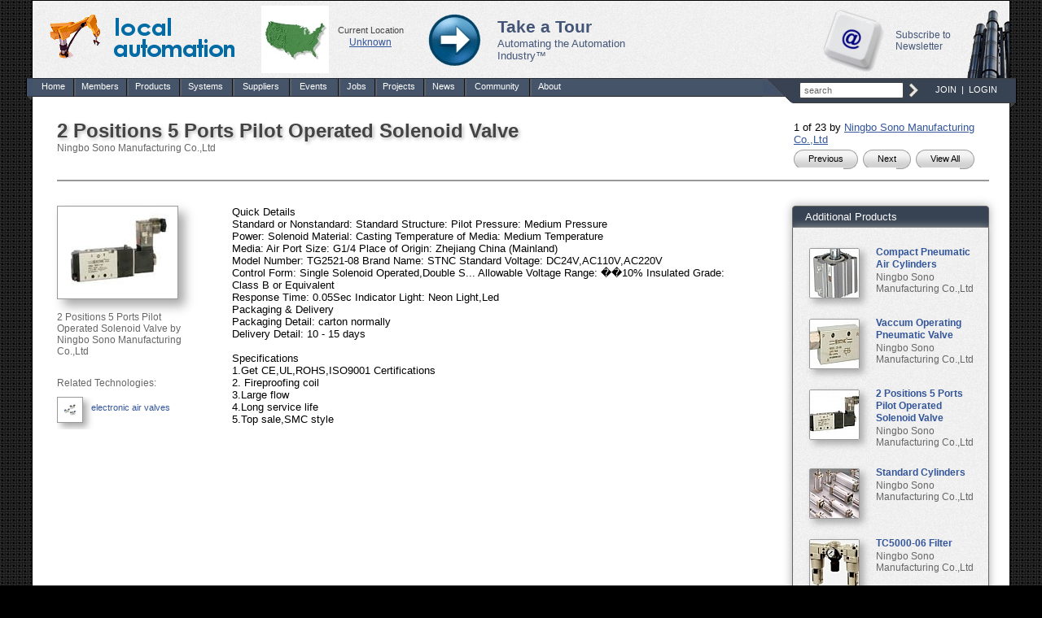

--- FILE ---
content_type: text/html; charset=UTF-8
request_url: http://localautomation.com/featured/2-positions-5-ports-pilot-operated-solenoid-valve-ningbo-sono-manufacturing-coltd.html
body_size: 27384
content:
<!DOCTYPE HTML PUBLIC "-//W3C//DTD HTML 4.01//EN" "http://www.w3.org/TR/html4/strict.dtd">
<html>

<head>
<title>Ningbo Sono Manufacturing Co.,Ltd 2 Positions 5 Ports Pilot Operated Solenoid Valve - 2 Positions 5 Ports Pilot Operated Solenoid Valve by Ningbo Sono Manufacturing Co.,Ltd</title>
<meta name="description" content="Quick Details
Standard or Nonstandard: Standard  Structure: Pilot  Pressure: Medium Pressure  
Power: Solenoid  Material: Casting  Temperature of Media: Medium Temperature  
Media: Air  Port Size: G1/4  Place of Origin: Zhejiang China (Mainland)  ">
<link rel='stylesheet' type='text/css' href='../stylesheet.css'>
<link rel='stylesheet' type='text/css' href='../stylesheetwidescreen.css'>
<style>

	.titlebar	{
					padding-left: 5px; 
					padding-right: 5px; 
					padding-top: 2px; 
					padding-bottom: 2px; 
					border: 1px solid #000080; 
					background-color: #7373EE;
					background-image: url('../BackgroundProviderProfile.jpg');
				}

	#maindiv	{	 width: 915px;	}

	#contentdiv 	{ 	float: left;
						width: 630px;
				}
			
			
@media screen and (min-device-width: 1199px) and (min-device-height: 0px)
{

	#contentdiv 	{ 	float: left;
						width: 830px;
				}
				
	#maindiv	{	 width: 1145px;	}				
}	
				

</style>

<script type='text/javascript' src="../navigationmenuhorizontal.js"></script>
<script type='text/javascript'>

	function newHttpReq()
	{
		var newRequest = null;
		
		try
		{
			newRequest = new XMLHttpRequest();
		}
		catch(trymicrosoft)
		{
			try
			{
				newRequest = new ActiveXObject("Msxml2.XMLHTTP");
			}
			catch(othermicrosoft)
			{
				try
				{
					newRequest = new ActiveXObject("Microsoft.XMLHTTP");
				}
				catch(failed)
				{
					newRequest = null;
				}			
			}
		}
		
		return newRequest;
	
	}	
	
	var httpobject = [];
	httpobject[-1] = newHttpReq();	
	var requestcount = 0;


	function confirmdelete()
	{
		result = confirm ('Are you sure you want to delete this product from the Ningbo Sono Manufacturing Co.,Ltd product list?');

		if (result == true)
		{
			document.getElementById('deletebuttondiv').innerHTML = "<img src='../Searching.gif' style='float: left; padding-left: 5px; padding-top: 2px;'>";
		
			locationstring = "../featured/2-positions-5-ports-pilot-operated-solenoid-valve-ningbo-sono-manufacturing-coltd.html?delete=true";
			document.location = locationstring;	
		}
		
	}





	function highlightsearchbox()
	{
		
		object = document.getElementById("searchbox");
		object.value = "enter keyword here";
		
		browser = navigator.appName.toLowerCase();
		
		if (browser.indexOf("microsoft") >= 0)
		{	
			newRange = object.createTextRange();
			newRange.moveStart('character', 0);	
			newRange.select();		
		}
		else
		{
			object.setSelectionRange(0,50);
			object.focus();
		}		
	}


	function viewalltechnologies(size)
	{	
		size = size * 42;

		object = document.getElementById("technologydiv");
		object.style.height = size + "px";
		object.style.overflow = "visible";
	}	


	function hidetechnologies(size)
	{	
		size = size * 42;

		object = document.getElementById("technologydiv");
		object.style.height = size + "px";
		object.style.overflow = "hidden";
	}	


	function validateform()
	{
		document.searchform.submit();	
	}
	
	
	function promoteproduct(productid,status)
	{
	
		var localvalue = requestcount;
		var poststring = 'productid=' + productid + '&status=' + status;
				
		httpobject[localvalue] = newHttpReq();			
		httpobject[localvalue].onreadystatechange = function(){
		
			try 
			{
				if(httpobject[localvalue].readyState == 4)
				{
				}
			
				if(httpobject[localvalue].status == 200)
				{
				}
			}
			catch (e)
			{
				return;
			}
			
			if(httpobject[localvalue].readyState == 4 && httpobject[localvalue].status == 200)
			{
				alert(httpobject[localvalue].responseText);
			}
		
		
		};		
		
		//alert(poststring);
		//return;
		
		var url = 'http://localautomation.com/queries/querypromoteproduct.php';	

		httpobject[localvalue].open('post',url,true);
		httpobject[localvalue].setRequestHeader('content-type','application/x-www-form-urlencoded');
		httpobject[localvalue].send(poststring);		
		
		requestcount += 1;		
		
		

	}		
	
	
	
	function promotemember(productid,status)
	{
		
		var localvalue = requestcount;
		var poststring = 'productid=' + productid + '&status=' + status;
				
		httpobject[localvalue] = newHttpReq();			
		httpobject[localvalue].onreadystatechange = function(){
		
			try 
			{
				if(httpobject[localvalue].readyState == 4)
				{
				}
			
				if(httpobject[localvalue].status == 200)
				{
				}
			}
			catch (e)
			{
				return;
			}
			
			if(httpobject[localvalue].readyState == 4 && httpobject[localvalue].status == 200)
			{
				alert(httpobject[localvalue].responseText);
			}
		
		
		};		
		
		//alert(poststring);
		//return;
		
		var url = 'http://localautomation.com/queries/querypromotemember.php';	

		httpobject[localvalue].open('post',url,true);
		httpobject[localvalue].setRequestHeader('content-type','application/x-www-form-urlencoded');
		httpobject[localvalue].send(poststring);		
		
		requestcount += 1;				
		
		
		

	}	
	
	
</script>

</head>

<body>

<div id='outerdiv'>
	
	
<div id="headerdiv" style="float: left; width: 100%; background-color: #EEEEEE; background-image: url('http://localautomation.com/BackgroundTextureGray.gif'); background-repeat: repeat-x;">

	<div style='float: left; width: 275px; height: 95px; overflow: hidden; border: none;'>
		
		<a href='http://localautomation.com'><img src='http://localautomation.com/LogoLocalAutomationScaraOrange.png' style='float: left; padding-left: 10px; padding-top: 2px; width: 250px; height: 88px; border: none;' alt='Local Automation' title='Local Automation'></a>
		
				
	</div>	

	<div style='float: left; margin-top: 6px; width: 95px; overflow: hidden; text-align: center;'>
        <a href="../enterzipcode.php"><img style="border: none; width: 83px; height: 83px;" src="http://localautomation.com/MapHeaderUS.jpg" alt='Local Automation' title='Local Automation'></a>

  	</div>
	
	<div style="float: left; margin-top: 30px; width: 90px; padding-left: 0px; padding-right: 10px;">
		
		<p style='float: left; width: 100%; font-size: 7pt; margin: 0px; text-align: center;'><a style='font-size: 8pt; color: #444444;' href='http://localautomation.com/enterzipcode.php'>Current Location</a></p><p style='float: left; width: 100%; font: 8pt arial; margin: 0px; padding: 0px; padding-top: 2px; text-align: center;'><a href='http://localautomation.com/enterzipcode.php' style='font: 9pt arial; color: #335599; text-decoration: underline;'>Unknown</a></p>		
  	</div>

	
	<div style='float: left; width: 15px; height: 25px;'>&nbsp;</div>



	<div style='float: left; width: 250px;'>
	<div style='float: left; width: 100%; height: 95px;'>
		<a href='../tour/what-is-local-automation.html'><img src='http://localautomation.com/LogoTour.png' style='float: left; width: 66px; height: 66px; border: none; padding-top: 15px;'></a>
		<div style='float: left; width: 160px; padding-left: 20px; padding-top: 20px;'>
			<p style='float: left; width: 100%;'><a href='http://localautomation.com/tour/what-is-local-automation.html' style='font: 16pt arial; font-weight: bold; color: #445577; text-decoration: none;'>Take a Tour</a></p> 
			<p style='float: left; width: 100%;'><a href='http://localautomation.com/tour/what-is-local-automation.html' style='font: 10pt arial; font-weight: normal; color: #445577; text-decoration: none;'>Automating the Automation Industry&trade;</a></p> 
		</div>
	</div>

</div><div style='float: right; width: 230px; height: 95px; overflow: hidden; background-image: url("http://localautomation.com/SmokeStacksHeader.png"); background-position: right bottom; background-repeat: no-repeat;'>
<div style='float: left; width: 160px; margin-top: 10px;'><a href='http://localautomation.com/openanaccount.html'><img src='http://localautomation.com/LogoEmailNewsletter.png' style='float: left; width: 80px; height: 80px; border: none;'></a><p style='float: left; width: 70px; padding-left: 10px; padding-top: 25px;'><a href='http://localautomation.com/openanaccount.html' style='font: 9pt arial; color: #445577; text-decoration: none;'>Subscribe to Newsletter</a></p></div></div></div><div style="float: left; width: 100%; height: 31px; background-image: url('http://localautomation.com/images-dynamic/thin-test.jpg'); background-repeat: repeat-x;">

	<div style='float: left; width: 660px; padding-top: 1px; visibility: visible;'>

		<div style='position: absolute;'>
<img src='http://localautomation.com/LeftNavigationWrapAround.gif' style='position:absolute; left: -8px; top: -1px; display: block;'>
</div>
		
	
		<ul id="sddm">
			<li>
				<a href="http://localautomation.com/index.html" style="width: 50px; background-image: none;" onmouseover="mclose()">Home</a>
			</li>
			<!--
			<li>
				<a href="http://localautomation.com/loginmember.html" style="width: 50px;" onmouseover="mclose()">Login</a>  
			</li>
			-->
			<li>
				<a href="http://localautomation.com/members.html" style="width: 65px;" onmouseover="mopen('m25')" onmouseout="mclosetime()">Members</a>
				<div id="m25" onmouseover="mcancelclosetime()" onmouseout="mclosetime()">
					<a href="http://localautomation.com/members.html">View All Members</a>
					<a href="http://localautomation.com/newmembers.html">Today's New Members</a>
					<a href="http://localautomation.com/loginmember.html">Login</a>
				</div>  				
			</li>			
			<li>
				<a href="http://localautomation.com/products/all/all" style="width: 65px;" onmouseover="mopen('m3')" onmouseout="mclosetime()">Products</a>
				<div id="m3" onmouseover="mcancelclosetime()" onmouseout="mclosetime()">
					<a href="http://localautomation.com/products/all/all">All Products</a>
					<a href="http://localautomation.com/newproducts.html">Today's New Products</a>
				</div>    
			</li>
			<li>
				<a href="http://localautomation.com/automated-systems/all/all" style="width: 65px;" onmouseover="mopen('m20')" onmouseout="mclosetime()">Systems</a> 
				<div id="m20" onmouseover="mcancelclosetime()" onmouseout="mclosetime()">
					<a href="http://localautomation.com/automated-systems/all/all">All Systems</a>
					<a href="http://localautomation.com/newsystems.html">Today's New Systems</a>
				</div> 			
			</li>
			<li>
				<a href="http://localautomation.com/companies/all/all/all" style="width: 70px;" onmouseover="mopen('m4')" onmouseout="mclosetime()">Suppliers</a>
				<div id="m4" onmouseover="mcancelclosetime()" onmouseout="mclosetime()">
					<a href="http://localautomation.com/companies/all/all/manufacturers">Manufacturers</a>
					<a href="http://localautomation.com/companies/all/all/distributors">Distributors</a>
					<a href="http://localautomation.com/companies/all/all/integrators">Integrators / Machine Builders</a>
				</div>    
			</li>
			<li>
				<a href="http://localautomation.com/upcomingevents.html" style="width: 60px;" onmouseover="mclose()">Events</a> 
			</li>   
			<li>
				<a href="http://localautomation.com/jobopenings.html" style="width: 45px;" onmouseover="mclose()">Jobs</a> 
			</li>
			<li>
				<a href="http://localautomation.com/projects.html" style="width: 60px;" onmouseover="mclose()">Projects</a> 
			</li>			
			<li>
				<a href="http://localautomation.com/pressreleasedirectory.html" style="width: 50px;" onmouseover="mclose()">News</a> 
			</li>  
			<li>
				<a href="http://localautomation.com/discussions.html" style="width: 80px;" onmouseover="mopen('m5')" onmouseout="mclosetime()">Community</a>
				<div id="m5" onmouseover="mcancelclosetime()" onmouseout="mclosetime()">
					<a href="http://localautomation.com/discussions.html">Discussions</a>
					<a href="http://localautomation.com/groups.html">Groups</a>
					<a href="http://localautomation.com/chat.html">Chat</a>
				</div>    
			</li>
			<li>
				<a href="http://localautomation.com/aboutthissite.html" style="width: 50px;" onmouseover="mopen('m10')" onmouseout="mclosetime()">About</a>
				<div id="m10" onmouseover="mcancelclosetime()" onmouseout="mclosetime()">
					<a href="http://localautomation.com/aboutthissite.html">About Local Automation</a>
					<a href="http://localautomation.com/tour/what-is-local-automation.html">Take a Tour</a>
					<a href="http://localautomation.com/frequentlyaskedquestions.html">FAQ</a>
					<a href="http://localautomation.com/contactus.html">Contact Us</a>
				</div>    
			</li>
			
		</ul>		

	</div>

	<div style='float: right; width: 263px; height: 31px; background-image: url("http://localautomation.com/NavigationThick.jpg"); background-repeat: repeat-x;'>
<div style='position: absolute;'>
<img src='http://localautomation.com/RightNavigationWrapAround.gif' style='position:absolute; left: 263px; top: 0px;'>
</div>
<div style='float: left; width: 150px; overflow: hidden; padding-top: 5px; padding-left: 5px;'>
<form id='headersearchform' name='headersearchform' method='post' action='http://localautomation.com/validatesearch.php' style='float: left; width: 100%; overflow: hidden;'>
<input style='float: left; border: 1px solid #444444; border-radius: 2px; font-size: 8pt; width: 120px; height: 16px; padding: 1px; padding-left: 5px; margin: 0px; color: #666666; box-shadow: none;' onClick='javascript: this.value = "";' type='text' name='keywords' size='20' value='search'><a href='javascript: document.headersearchform.submit();' style='font: 10pt arial; font-weight: bold; color: #FFFFFF; text-decoration: none;'><img src='http://localautomation.com/ArrowSearchRight.jpg' style='float: left; width: 15px; height: 20px; border: none; padding-left: 5px; padding-top: 0px;'></a></form></div><p style='float: right; padding-right: 15px; padding-top: 8px; font: 8pt arial; color: #FFFFFF;'><a href='http://localautomation.com/openanaccount.html' style='font: 8pt arial; font-weight: normal; color: #FFFFFF; text-decoration: none;'>JOIN</a>&nbsp;&nbsp;|&nbsp;&nbsp;<a href='http://localautomation.com/loginmember.html' style='font: 8pt arial; font-weight: normal; color: #FFFFFF; text-decoration: none;'>LOGIN</a></p></div>
<img style='float: right; width: 40px; height: 31px;' src='http://localautomation.com/TransitionRound.png' alt='Sell Art Online' title='Sell Art Online'>
	
</div>	
	
	<div id='maindiv' style='float: left; padding-left: 30px; padding-top: 20px; border: none;'>

		<div style='float: left; width: 100%; padding-bottom: 10px; border-bottom: 2px solid #999999; margin-bottom: 30px;'>
<div style='float: left; width: 600px;'>
<h1 style='float: left; width: 100%; font: 18pt arial; font-weight: bold; color: #444444; text-shadow: 2px 2px 4px #BBBBBB;'>2 Positions 5 Ports Pilot Operated Solenoid Valve</h1>
<p style='float: left; width: 100%; font: 9pt arial; color: #666666;'>Ningbo Sono Manufacturing Co.,Ltd</p>
</div>
<div style='float: right; width: 240px; padding-bottom: 3px;'>
<p style='float: left; width: 100%; font: 10pt arial; padding-top: 2px; overflow: hidden;'>1 of 23 by <a href='../profiles/ningbo-sono-manufacturing-coltd.html?tab=products' style='font: 10pt arial; text-decoration: underline;'>Ningbo Sono Manufacturing Co.,Ltd</a></p>
<div style='float: left; width: 100%; padding-top: 5px;'>
<a class='button' href='1-vaccum-operating-pneumatic-valve-ningbo-sono-manufacturing-coltd.html'><span style='font: 8pt arial;'>Previous</span></a>
<a class='button' href='air-source-treatment-ningbo-sono-manufacturing-coltd.html'><span style='font: 8pt arial;'>Next</span></a>
<a class='button' href='../profiles/ningbo-sono-manufacturing-coltd.html?tab=products'><span style='font: 8pt arial;'>View All</span></a>
</div>
</div>
</div>
		
		<div id='contentdiv' style="float: left; margin: 0px; padding-bottom: 25px;">
			
				
			<!-- RESULT DIV -->
				

				
			<div style='float: left; width: 180px; padding-right: 35px;'>
				
				<div style='float: left; width: 100%;'>
					
					<img src='../images-medium/2-positions-5-ports-pilot-operated-solenoid-valve-ningbo-sono-manufacturing-coltd.jpg' style='float: left; height: 113px; width: 147px; border: 1px solid #999999; box-shadow: 8px 8px 12px #AAAAAA;' alt='Ningbo Sono Manufacturing Co.,Ltd 2 Positions 5 Ports Pilot Operated Solenoid Valve - 2 Positions 5 Ports Pilot Operated Solenoid Valve by Ningbo Sono Manufacturing Co.,Ltd' title='Ningbo Sono Manufacturing Co.,Ltd 2 Positions 5 Ports Pilot Operated Solenoid Valve - 2 Positions 5 Ports Pilot Operated Solenoid Valve by Ningbo Sono Manufacturing Co.,Ltd'>

				</div>	
				
				<p style='float: left; width: 100%; padding-top: 15px; font: 9pt arial; color: #666666;'>2 Positions 5 Ports Pilot Operated Solenoid Valve by Ningbo Sono Manufacturing Co.,Ltd</p>
				
				
				
				<p style='float: left; width: 100%; padding-top: 25px; font: 9pt arial; color: #666666;'>Related Technologies:</p>
				
				<div style='float: left; width: 95%; padding-top: 10px; padding-bottom: 30px;'>

						<div id='technologydiv' style='float: left; width: 100%; height: 40px; overflow: hidden; padding: 0px; margin: 0px;'><div style='float: left; width: 100%; height: 42px; overflow: hidden;'><a href='../products/all/electronic+air+valves'><img src='../productimages/SolenoidValve.gif' style='float: left; height: 20px; width: 20px; padding: 5px; border: 1px solid #999999; box-shadow: 5px 5px 8px #AAAAAA;' alt='electronic air valves' title='electronic air valves'></a><p style='float: left; width: 100px; padding-left: 10px; padding-top: 7px; height: 28px; overflow: hidden;'><a href='../products/all/electronic+air+valves' style='font: 8pt arial; color: #335599; text-decoration: none;'>electronic air valves</a></p></div></div>



					
				</div>
					
			</div>
					

													
			<p style='font: 10pt arial;'>Quick Details<br>Standard or Nonstandard: Standard  Structure: Pilot  Pressure: Medium Pressure  <br>Power: Solenoid  Material: Casting  Temperature of Media: Medium Temperature  <br>Media: Air  Port Size: G1/4  Place of Origin: Zhejiang China (Mainland)  <br>Model Number: TG2521-08  Brand Name: STNC  Standard Voltage: DC24V,AC110V,AC220V  <br>Control Form: Single Solenoid Operated,Double S...  Allowable Voltage Range: ��10%  Insulated Grade: Class B or Equivalent  <br>Response Time: 0.05Sec  Indicator Light: Neon Light,Led  <br>Packaging & Delivery<br>Packaging Detail: carton normally <br>Delivery Detail: 10 - 15 days <br><br>Specifications<br>1.Get CE,UL,ROHS,ISO9001 Certifications <br>2. Fireproofing coil <br>3.Large flow <br>4.Long service life <br>5.Top sale,SMC style<br><br></p>		

						
			
		</div>

		<!-- RIGHT SIDEBAR -->

		<div id='sidebardiv' style='float: right; width: 242px; background-color: #FFFFFF;'>




	<div style='float: left; width: 240px; background-color: #374353; border: 1px solid #666666; border-top-left-radius: 4px; border-top-right-radius: 4px; box-shadow: 0px 0px 12px #AAAAAA;'>
<p style='float: left; padding-left: 15px; padding-top: 5px; padding-bottom: 5px; font: 10pt arial; color: #FFFFFF;'>Additional Products</p>
</div>



      			
	<div style="float: left; width: 220px; border: 1px solid #666666; border-top: none; border-bottom-left-radius: 4px; border-bottom-right-radius: 4px; box-shadow: 0px 0px 12px #AAAAAA; padding-left: 20px; padding-top: 25px; padding-bottom: 25px; background-image: url('../BackgroundTextureGray.gif'); background-repeat: repeat;">

		<div class='rightsidebar' style='float: left; width: 210px; margin-bottom: 25px;'><a href='compact-pneumatic-air-cylinders-ningbo-sono-manufacturing-coltd.html'><img style='float: left; width: 60px; height: 60px; border: 1px solid #999999; border-radius: 2px; box-shadow: 5px 5px 8px #AAAAAA;' src='../images-square-small/images-small/compact-pneumatic-air-cylinders-ningbo-sono-manufacturing-coltd.jpg' alt='Ningbo Sono Manufacturing Co.,Ltd Compact Pneumatic Air Cylinders - Compact Pneumatic Air Cylinders by Ningbo Sono Manufacturing Co.,Ltd' title='Ningbo Sono Manufacturing Co.,Ltd Compact Pneumatic Air Cylinders - Compact Pneumatic Air Cylinders by Ningbo Sono Manufacturing Co.,Ltd'></a>
<div style='float: left; width: 120px; padding-left: 20px;'><p style='float: left; width: 100%; margin-top: -3px; font: 10pt arial;'><a style='font: 9pt arial; font-weight: bold; text-decoration: none;' href='compact-pneumatic-air-cylinders-ningbo-sono-manufacturing-coltd.html'>Compact Pneumatic Air Cylinders</a></p><p style='float: left; width: 100%; padding-top: 2px; font: 9pt arial; color: #666666;'>Ningbo Sono Manufacturing Co.,Ltd</p></div></div><div class='rightsidebar' style='float: left; width: 210px; margin-bottom: 25px;'><a href='vaccum-operating-pneumatic-valve-ningbo-sono-manufacturing-coltd.html'><img style='float: left; width: 60px; height: 60px; border: 1px solid #999999; border-radius: 2px; box-shadow: 5px 5px 8px #AAAAAA;' src='../images-square-small/images-small/vaccum-operating-pneumatic-valve-ningbo-sono-manufacturing-coltd.jpg' alt='Ningbo Sono Manufacturing Co.,Ltd Vaccum Operating Pneumatic Valve - Vaccum Operating Pneumatic Valve by Ningbo Sono Manufacturing Co.,Ltd' title='Ningbo Sono Manufacturing Co.,Ltd Vaccum Operating Pneumatic Valve - Vaccum Operating Pneumatic Valve by Ningbo Sono Manufacturing Co.,Ltd'></a>
<div style='float: left; width: 120px; padding-left: 20px;'><p style='float: left; width: 100%; margin-top: -3px; font: 10pt arial;'><a style='font: 9pt arial; font-weight: bold; text-decoration: none;' href='vaccum-operating-pneumatic-valve-ningbo-sono-manufacturing-coltd.html'>Vaccum Operating Pneumatic Valve</a></p><p style='float: left; width: 100%; padding-top: 2px; font: 9pt arial; color: #666666;'>Ningbo Sono Manufacturing Co.,Ltd</p></div></div><div class='rightsidebar' style='float: left; width: 210px; margin-bottom: 25px;'><a href='2-positions-5-ports-pilot-operated-solenoid-valve-ningbo-sono-manufacturing-coltd.html'><img style='float: left; width: 60px; height: 60px; border: 1px solid #999999; border-radius: 2px; box-shadow: 5px 5px 8px #AAAAAA;' src='../images-square-small/images-small/2-positions-5-ports-pilot-operated-solenoid-valve-ningbo-sono-manufacturing-coltd.jpg' alt='Ningbo Sono Manufacturing Co.,Ltd 2 Positions 5 Ports Pilot Operated Solenoid Valve - 2 Positions 5 Ports Pilot Operated Solenoid Valve by Ningbo Sono Manufacturing Co.,Ltd' title='Ningbo Sono Manufacturing Co.,Ltd 2 Positions 5 Ports Pilot Operated Solenoid Valve - 2 Positions 5 Ports Pilot Operated Solenoid Valve by Ningbo Sono Manufacturing Co.,Ltd'></a>
<div style='float: left; width: 120px; padding-left: 20px;'><p style='float: left; width: 100%; margin-top: -3px; font: 10pt arial;'><a style='font: 9pt arial; font-weight: bold; text-decoration: none;' href='2-positions-5-ports-pilot-operated-solenoid-valve-ningbo-sono-manufacturing-coltd.html'>2 Positions 5 Ports Pilot Operated Solenoid Valve</a></p><p style='float: left; width: 100%; padding-top: 2px; font: 9pt arial; color: #666666;'>Ningbo Sono Manufacturing Co.,Ltd</p></div></div><div class='rightsidebar' style='float: left; width: 210px; margin-bottom: 25px;'><a href='standard-cylinders-ningbo-sono-manufacturing-coltd.html'><img style='float: left; width: 60px; height: 60px; border: 1px solid #999999; border-radius: 2px; box-shadow: 5px 5px 8px #AAAAAA;' src='../images-square-small/images-small/standard-cylinders-ningbo-sono-manufacturing-coltd.jpg' alt='Ningbo Sono Manufacturing Co.,Ltd Standard Cylinders - Standard Cylinders by Ningbo Sono Manufacturing Co.,Ltd' title='Ningbo Sono Manufacturing Co.,Ltd Standard Cylinders - Standard Cylinders by Ningbo Sono Manufacturing Co.,Ltd'></a>
<div style='float: left; width: 120px; padding-left: 20px;'><p style='float: left; width: 100%; margin-top: -3px; font: 10pt arial;'><a style='font: 9pt arial; font-weight: bold; text-decoration: none;' href='standard-cylinders-ningbo-sono-manufacturing-coltd.html'>Standard Cylinders</a></p><p style='float: left; width: 100%; padding-top: 2px; font: 9pt arial; color: #666666;'>Ningbo Sono Manufacturing Co.,Ltd</p></div></div><div class='rightsidebar' style='float: left; width: 210px; margin-bottom: 25px;'><a href='tc500006-filter-ningbo-sono-manufacturing-coltd.html'><img style='float: left; width: 60px; height: 60px; border: 1px solid #999999; border-radius: 2px; box-shadow: 5px 5px 8px #AAAAAA;' src='../images-square-small/images-small/tc500006-filter-ningbo-sono-manufacturing-coltd.jpg' alt='Ningbo Sono Manufacturing Co.,Ltd TC5000-06 Filter - TC5000-06 Filter by Ningbo Sono Manufacturing Co.,Ltd' title='Ningbo Sono Manufacturing Co.,Ltd TC5000-06 Filter - TC5000-06 Filter by Ningbo Sono Manufacturing Co.,Ltd'></a>
<div style='float: left; width: 120px; padding-left: 20px;'><p style='float: left; width: 100%; margin-top: -3px; font: 10pt arial;'><a style='font: 9pt arial; font-weight: bold; text-decoration: none;' href='tc500006-filter-ningbo-sono-manufacturing-coltd.html'>TC5000-06 Filter</a></p><p style='float: left; width: 100%; padding-top: 2px; font: 9pt arial; color: #666666;'>Ningbo Sono Manufacturing Co.,Ltd</p></div></div>	
	</div>
	
	
	
	<p style='float: left; width: 100%; padding-top: 10px;'><a href='../profiles/ningbo-sono-manufacturing-coltd.html?tab=products' style='font: 9pt arial;'>View All Ningbo Sono Manufacturing Co.,Ltd Products</a></p>	
</div>	
	
	
		<div style='float: left; width: 100%; padding-top: 50px; padding-bottom: 40px;'>
			<p style='float: left; width: 100%; font: 18pt arial; font-weight: bold; color: #444444; text-shadow: 2px 2px 4px #BBBBBB; padding-bottom: 5px; border-bottom: 2px solid #999999; margin-bottom: 30px;'>About Ningbo Sono Manufacturing Co.,Ltd</p>

			<a href='../profiles/ningbo-sono-manufacturing-coltd.html'><img src='../providerlogos/P3764-3858-Logo1.jpg' alt='Ningbo Sono Manufacturing Co.,Ltd' title='Ningbo Sono Manufacturing Co.,Ltd' style='float: left; width: 200px; height: 22px; padding: 15px; border: 1px solid #999999; box-shadow: 5px 5px 8px #AAAAAA; margin-right: 25px; margin-bottom: 25px;'></a><p style='font: 10pt arial;'>STNC Pneumatic<br><br>&nbsp;&nbsp;&nbsp; Ningbo Sono Manufacturing Co; Ltd. Found in 1988. Now, Specilize&nbsp;&nbsp;&nbsp;in the pneumatic field in China. We always keep the policy �� Peoples talent first, Innovation, Development, Win-win mode�� Adopting the international advanced technique and machine equipment, and we use ISO quality standard to make sure the products we produce are the best. Started the products as following: Air source units, execute components, control components, Punch, fittings, tube. We got the honors such as �� Famous brand of Zhejiang province�� and so on. Products are selling well in China market and worldwide. <br><br></p>
			
		</div>	
	
	
	
	</div>


	


</div>

</body>

</html>

--- FILE ---
content_type: text/css
request_url: http://localautomation.com/stylesheet.css
body_size: 14618
content:
.titlebar	{	background-color: #4D5D7D;
				border: 1px solid #444444;
			}

a.button {
    float: left;
    display: block;
    color: #444444;	
    background: transparent url('ButtonA.gif') no-repeat scroll top right;
    font: 9pt arial;
	text-decoration: none;
    height: 24px;
    margin-right: 6px;
    padding-right: 18px; /* sliding doors padding */
    text-decoration: none;
	outline: none;
	cursor: pointer;
	cursor: hand;	
}

a.button:link {font: 9pt arial; color: #000000; text-decoration: none;}
a.button:hover {font: 9pt arial; color: #000000; text-decoration: none;}
a.button:visited {font: 9pt arial; color: #000000; text-decoration: none;}

a.button span {
	text-align: center;
    background: transparent url('ButtonSpan.gif') no-repeat top left;
    display: block;
    line-height: 14px;
	padding-left: 18px;
	padding-right: 0px;
    padding-top: 5px;
	padding-bottom: 5px;
	cursor: pointer;
	cursor: hand;
} 

a.button:active {
    background-position: bottom right;
    color: #00000;
    outline: none; /* hide dotted outline in Firefox */
}

a.button:active span {
    background-position: bottom left;
	
	/* push text down 1px */
	padding-left: 18px;
	padding-right: 0px;
    padding-top: 6px;
	padding-bottom: 4px	
} 						


a.buttonsmall {
    float: left;
    display: block;
    color: #444444;	
    background: transparent url('ButtonASmall.gif') no-repeat scroll top right;
    font: 9pt arial;
	text-decoration: none;
    height: 19px;
    margin-right: 5px;
    padding-right: 14px; /* sliding doors padding */
    text-decoration: none;
	outline: none;
	cursor: pointer;
	cursor: hand;	
}

a.buttonsmall:link {font: 9pt arial; color: #000000; text-decoration: none;}
a.buttonsmall:hover {font: 9pt arial; color: #000000; text-decoration: none;}
a.buttonsmall:visited {font: 9pt arial; color: #000000; text-decoration: none;}

a.buttonsmall span {
	text-align: center;
    background: transparent url('ButtonSpanSmall.gif') no-repeat top left;
    display: block;
    line-height: 14px;
	padding-left: 16px;
	padding-right: 4px;
    padding-top: 2px;
	padding-bottom: 3px;
	cursor: pointer;
	cursor: hand;
} 

a.buttonsmall:active {
    background-position: bottom right;
    color: #000000;
    outline: none; /* hide dotted outline in Firefox */
}

a.buttonsmall:active span {
    background-position: bottom left;
	
	/* push text down 1px */
	padding-left: 16px;
	padding-right: 4px;
    padding-top: 1px;
	padding-bottom: 4px	
}

			
a:link 			{font: 8pt arial; text-decoration:none; color: #335599;}
a:visited 		{font: 8pt arial; text-decoration:none; color: #335599;}
a:hover 		{font: 8pt arial; text-decoration: underline; color: #335599;}

.searchdropshadow   {background-image: url('SearchDropShadow.jpg'); background-position: top left; background-repeat: no-repeat;}

.featuredproducts2	{background-image: url('DropShadowFeaturedProducts.jpg'); background-position: top left; background-repeat: no-repeat;}

.headergraphics a:link {font-size: 7pt;}
.headergraphics a:hover {font-size: 7pt;}
.headergraphics a:visited {font-size: 7pt;}

.providerdirectory a:hover {font-size: 8pt; color: #AAAAAA;}
.providerdirectory a:link {font-size: 8pt; color: #FFFFFF;}
.providerdirectory a:visited {font-size: 8pt; color: #FFFFFF;}

.featuredevent	 {width:98%; margin: 0px; margin-bottom: 10px; clear: both;}
.featuredevent h1 {width: 100%; font-size: 8pt; margin: 0px; font-weight: normal; font-family: arial; background-color: #DDDDDD; background-image: url('http://localautomation.com/BackgroundTextureGrayDark.jpg'); border-top: 1px solid #AAAAAA; border-bottom: 1px solid #AAAAAA; padding-left:8px; padding-top: 5px; padding-bottom: 5px;}
.featuredevent p {width: 98%; background-color: #FFFFFF; padding-left:8px; padding-top: 5px; padding-bottom: 5px;}


.tabsystemuser				{float: left; width: 87px; height: 25px; overflow: hidden; padding-left: 5px; padding-top: 2px; padding-bottom: 2px; margin-right: 8px; border-color: #000080; border-left: 1px solid; border-top: 1px solid; background-image: url('TabBackground.jpg'); background-repeat: no-repeat;}
.tabsystemuser p 			{font-size: 7pt;}
.tabsystemuser a:hover 		{font-size: 7pt; color: #000080;}
.tabsystemuser a:link 		{font-size: 7pt; color: #000080;}
.tabsystemuser a:visited	{font-size: 7pt; color: #000080;}

.tabsystem	{float: left; width: 57px; height: 25px; overflow: hidden; padding-left: 5px; padding-top: 2px; padding-bottom: 2px; margin-right: 8px; border-color: #000080; border-left: 1px solid; border-top: 1px solid; background-image: url('TabBackground.jpg'); background-repeat: no-repeat;}
.tabsystem p {font-size: 7pt;}
.tabsystem a:hover {font-size: 7pt; color: #000080;}
.tabsystem a:link {font-size: 7pt; color: #000080;}
.tabsystem a:visited {font-size: 7pt; color: #000080;}

.tabsystem2	{margin-top: 16px; float: left; width: 137px; height: 20px; overflow: hidden; padding-left: 8px; padding-top: 4px; padding-bottom: 0px; border-left: 1px solid #AAAAAA; border-top: 1px solid #AAAAAA; border-bottom: 1px solid #000080; background-image: url('TabBackground2.jpg'); background-repeat: no-repeat}
.tabsystem2 p {font-size: 7pt;}
.tabsystem2 a:hover {font-size: 7pt; color: #000080;}
.tabsystem2 a:link {font-size: 7pt; color: #666666;}
.tabsystem2 a:visited {font-size: 7pt; color: #666666;}

.tabsystem3	{margin-top: 16px; float: left; width: 137px; height: 20px; overflow: hidden; padding-left: 8px; padding-top: 4px; padding-bottom: 0px; border-left: 1px solid #000080; border-top: 1px solid #000080; border-right: 1px solid #000080; border-bottom: 1px solid #000080; background-image: url('TabBackgroundVertical.jpg'); background-repeat: repeat-x;}
.tabsystem3 p {font-size: 8pt;}
.tabsystem3 a:hover {font-size: 8pt; color: #000080;}
.tabsystem3 a:link {font-size: 8pt; color: #000080;}
.tabsystem3 a:visited {font-size: 8pt; color: #000080;}

.tabsystem4	{float: left; width: 137px; height: 20px; overflow: hidden; padding-left: 8px; padding-top: 4px; padding-bottom: 0px; border-left: 1px solid #0000C0; border-top: 1px solid #0000C0; border-right: 1px solid #0000C0; background-image: url('TabBackgroundVertical.jpg'); background-repeat: repeat-x;}
.tabsystem4 p {font-size: 7pt;}
.tabsystem4 a:hover {font-size: 7pt; color: #000080;}
.tabsystem4 a:link {font-size: 7pt; color: #000080;}
.tabsystem4 a:visited {font-size: 7pt; color: #000080;}

.inventoryitem	 {width:98%; margin: 0px; margin-bottom: 10px; clear: both;}
.inventoryitem h1 {width: 100%; font-size: 8pt; margin: 0px; font-weight: normal; font-family: arial; background-color: #DDDDDD; padding-left:8px; padding-top: 5px; padding-bottom: 5px;}
.inventoryitem p {width: 98%; background-color: #FFFFFF; padding-left:8px; padding-top: 5px; padding-bottom: 5px;}

.showquestion	 {width:98%; margin: 0px; margin-bottom: 10px; clear: both;}
.showquestion h1 {width: 100%; font-size: 8pt; margin: 0px; font-weight: normal; font-family: arial; border-top: 1px solid #AAAAAA; border-bottom: 1px solid #AAAAAA; background-color: #DDDDDD; padding-left:8px; padding-top: 5px; padding-bottom: 5px;}
.showquestion p {width: 98%; background-color: #FFFFFF; padding-left:8px; padding-top: 5px; padding-bottom: 5px;}

.rightsidebar img 	{border: 1px solid #666666;}
.rightsidebar p 	{color: #000000;}

.bullet img	{float: left; margin-top: 2px; margin-right: 5px; clear: left; border: none;}
.bullet	p {float: left; display: block; width: 95%;}

.menuclass 	{
				background-image: url('menubackgroundblue2.jpg');
				background-position: top left;
				background-repeat: repeat-y;
			}
		
.shadowdiv	{
				background-image: url('Shadow.jpg');
				background-position: top left;
			}

.shadowdivwhite	{
				background-image: url('DropShadowWhiteBackground.jpg');
				background-position: top left;
			}
			
.shadowdiv2	{
				background-image: url('SideBarDropShadow.jpg');
				background-position: top left;
			}			
		
.featuredproducts 	{
						background-image: url('FeaturedProductsShadow.jpg');
						background-position: top left;
						background-repeat: no-repeat;
					}

.featuredproductdescription 	{
						background-image: url('DropShadowProductDescription.jpg');
						background-position: top left;
						background-repeat: no-repeat;
					}


.upcomingevent 	{
						background-image: url('DropShadowEvent.jpg');
						background-position: top left;
						background-repeat: no-repeat;
					}
					
.itemBorder { border: 0px solid #FFFFFF;}
.itemText { text-decoration: none; color: #FFFFFF; font: 10px arial;}
.itemText:link { text-decoration: none; color: #FFFFFF; font: 10px arial;}
.itemText:visited { text-decoration: none; color: #FFFFFF; font: 10px arial;}
.itemText:hover { text-decoration: none; color: #FFFFFF; font: 10px arial;}

.crazyBorder { border: 1px solid #663399 }
.crazyText { text-decoration: none; color: #FFCC99; font: 12px arial;}

body {	margin: 0px;
		background-color: #000000;
		background-image: url('BackgroundBlackWeaveSmall.jpg'); 
		background-position: top left;		
}


td {	font-family: Arial;
		font-size: 8pt;
	}
	
p {		font: 8pt arial;
		margin: 0px;
		padding: 0px;
	}
	
h1 {	margin: 0px;
		padding: 0px;
	}
	
a	{font-family: arial; margin: 0px;}	

#entrydiv {		align: left;
				margin-top: 0;
				margin-bottom: 20;
				margin-left: 0;
				margin-right: 0;
				border: 1px solid #0039B5;
				background-color: #DBDBDB;
				padding-left:20;
				padding-right:20;
				padding-top:20;
				padding-bottom:20;
				width:100%;
				font-family: Arial;
				font-size: 8pt;
			}
				 
#imagediv      {
				float: right;
				padding-left: 20;
				padding-right: 0;
				padding-bottom: 20;
				}

#imagediv img { 
				 border: 1px solid #0A0BDD;
				 margin-bottom: 5;
				 }
				 
#menubar td   { width: 100;
				color: #FFFFFF;
				text-align: center;
			  }
			  
#menubar a:link 		{letter-spacing: 1pt; font-size: 8pt; text-decoration:none; color: #FFFFFF;}
#menubar a:visited 		{letter-spacing: 1pt; font-size: 8pt; text-decoration:none; color: #FFFFFF;}
#menubar a:hover		{letter-spacing: 1pt; font-size: 8pt; text-decoration:none; color: #AD9AFF;}

#subcategorydiv {	width: 65px;
					height: 110px;
				margin-right:5px;
				margin-top:10px; 
				margin-bottom:0px;
				padding:0px; 
				float: left;
				border: none;
			}

#subcategoryinnerdiv {	border: none;
				width: 60px;
				height: 45px;
				margin:0px; 
				font-family: Arial;
				font-size: 7pt;
				padding-left:0px;
				padding-right:0px; 
				padding-top:3px; 
				padding-bottom:3px;
				color: #000000;
			}

#subcategoryinnerdiv p {color: #404040;
						margin-top: 2px;}

			
#subcategorydiv img {	border: 1px solid #404040;
				margin: 0px;
				width: 50px;
				height:50px;
				filter: alpha(opacity = 100);
				
			}

#subcategorydiv a:link {font-size: 7pt; text-decoration:none; color: #000000;}
#subcategorydiv a:visited {font-size: 7pt; text-decoration:none; color: #000000;}
#subcategorydiv a:hover {font-size: 7pt; text-decoration:none; color: #535FCD;}


#technologydiv {	width: 70px;
					height: 110px;
				margin-right:5px;
				margin-top:10px; 
				margin-bottom:0px;
				padding:0px; 
				float: left;
				border: none;
			}

#technologyinnerdiv {	border: none;
				width: 65px;
				height: 35px;
				overflow: hidden;
				margin:0px; 
				font-family: Arial;
				font-size: 7pt;
				padding-left:0px;
				padding-right:0px; 
				padding-top:3px; 
				padding-bottom:3px;
				color: #000000;
			}

#technologyinnerdiv p {color: #404040;
						margin-top: 2px;}

			
#technologydiv img {	border: 1px solid #000080;
				margin: 0px;
				width: 50px;
				height: 50px;
				filter: alpha(opacity = 100);
				
			}

#technologydiv a:link {font-size: 7pt; text-decoration:none; color: #000080;}
#technologydiv a:visited {font-size: 7pt; text-decoration:none; color: #000080;}
#technologydiv a:hover {font-size: 7pt; text-decoration:none; color: #535FCD;}



#featuredproductdiv {	width: 140px;
					height: 50px;
				margin-right:5px;
				margin-top:5px; 
				margin-bottom:0px;
				padding:0px; 
				float: left;
				border: none;
			}
			
#featuredproductdiv img {	border: 1px solid #000080;
				margin: 0px;
				width: 40px;
				height: 40px;
				filter: alpha(opacity = 100);
				
			}

#featuredproductdiv a:link {font-size: 8pt; text-decoration:none; color: #000080;}
#featuredproductdiv a:visited {font-size: 8pt; text-decoration:none; color: #000080;}
#featuredproductdiv a:hover {font-size: 8pt; text-decoration:none; color: #535FCD;}



#sddm
{	margin: 0;
	padding: 0;
	z-index: 30;
}

#sddm li
{	margin: 0px;
	padding: 0px;
	list-style: none;
	float: left;
	font: 10pt arial;	
}

#sddm li a
{	display: block;
	overflow: hidden;
	height: 14px;
	margin: 0px 0px 0px 0px;
	padding: 0px;
	padding-top: 3px;
	padding-bottom: 4px;
	width: 60px;
	background-color: #455469;
	color: #FFFFFF;
	text-align: center;
	text-decoration: none;
	font: 8pt arial;

	background-image: url('../MenuDivider.jpg');
	background-position: top left;
	background-repeat: repeat-y;	
	
}

#sddm li a:link	{font: 8pt arial;}

#sddm li a:hover
{	background-color: #6A7476
}

#sddm div
{	position: absolute;
	visibility: hidden;
	margin: 0px;
	margin-top: 1px;
	padding: 0px;
	padding-bottom: 8px;
	background: #374353;
	border: 1px solid #444444;
	border-top: none;
	border-left: none;
	
	border-bottom-left-radius: 8px;
	border-bottom-right-radius: 8px;

	background-image: url('../MenuDivider.jpg');
	background-position: top left;
	background-repeat: repeat-y;	
	
	box-shadow: 5px 5px 10px #999999;
	
	z-index: 100;
	
}

#sddm div a
{	position: relative;
	display: block;
	margin: 0;
	padding: 5px 10px;
	width: auto;
	white-space: nowrap;
	text-align: left;
	text-decoration: none;
	background-color: #374353;
	color: #FFFFFF;
	font: 8pt arial;

	background-image: url('../MenuDivider.jpg');
	background-position: top left;
	background-repeat: repeat-y;
	
}

#sddm div a:hover
{	
	width: auto;
	background-color: #6A7476;
	color: #FFFFFF;
}




.outerdiv { 		width: 970px;
				min-height: 1000px;
				margin: auto;
				padding: 0px;
				overflow: hidden;
				background-color: #FFFFFF;
				border: 1px solid #000000;
				border-bottom: none;
			}

--- FILE ---
content_type: text/css
request_url: http://localautomation.com/stylesheetwidescreen.css
body_size: 480
content:
	#outerdiv 	{ 	width: 970px;
					min-height: 1000px;
					margin: auto;
					padding: 0px;
					overflow: hidden;
					background-color: #FFFFFF;
					border: 1px solid #000000;
				}
			
@media screen and (min-device-width: 1199px) and (min-device-height: 0px)
{

	#outerdiv 	{ 	width: 1200px;
					min-height: 1000px;
					margin: auto;
					padding: 0px;
					overflow: hidden;
					background-color: #FFFFFF;
					border: 1px solid #000000;
				}


}			

--- FILE ---
content_type: text/javascript
request_url: http://localautomation.com/navigationmenuhorizontal.js
body_size: 1575
content:
// EVENHEIGHTS FUNCTION

function evenheights()
{
	sidebar = document.getElementById('sidebardiv');	
	main = document.getElementById('maindiv');
	
	if (navigator.appName.indexOf("Microsoft") >= 0)
	{
		heightsidebar = sidebar.getAttribute('offsetHeight');
		heightmain = main.getAttribute('offsetHeight');
		
	}
	else
	{
		heightsidebar = document.defaultView.getComputedStyle(sidebar,"").getPropertyValue("height");
		heightmain = document.defaultView.getComputedStyle(main,"").getPropertyValue("height");
		
		heightmain = heightmain.replace("px","");
		heightmain = parseInt(heightmain) + 10;
		heightmain = heightmain + "px";
	}
	
	if (parseInt(heightsidebar) < parseInt(heightmain))
	{
		sidebar.style.height = heightmain;
	}

}

// END of EVENHEIGHTS FUNCTION



var timeout	= 500;
var closetimer	= 0;
var ddmenuitem	= 0;

// open hidden layer
function mopen(id)
{	
	// cancel close timer
	mcancelclosetime();

	// close old layer
	if(ddmenuitem) ddmenuitem.style.visibility = 'hidden';

	// get new layer and show it
	ddmenuitem = document.getElementById(id);
	ddmenuitem.style.visibility = 'visible';

}
// close showed layer
function mclose()
{
	if(ddmenuitem) ddmenuitem.style.visibility = 'hidden';
}

// go close timer
function mclosetime()
{
	closetimer = window.setTimeout(mclose, timeout);
}

// cancel close timer
function mcancelclosetime()
{
	if(closetimer)
	{
		window.clearTimeout(closetimer);
		closetimer = null;
	}
}

// close layer when click-out
document.onclick = mclose; 
